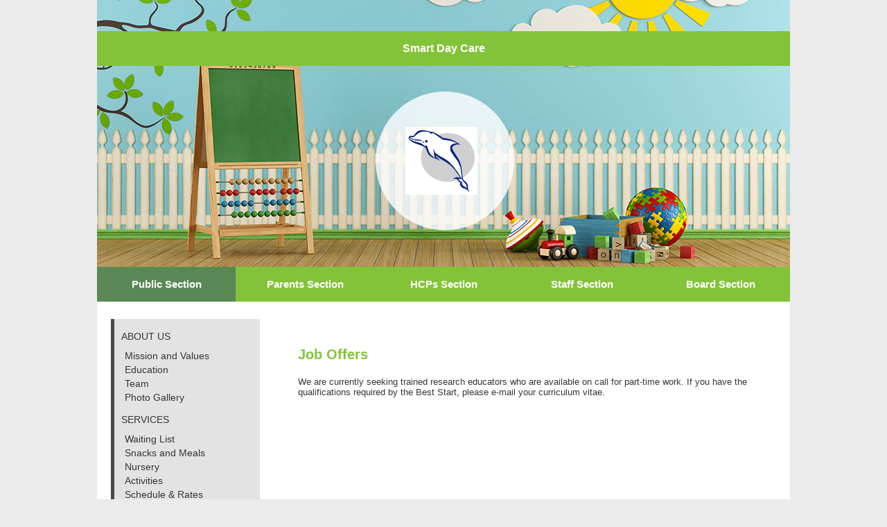

--- FILE ---
content_type: text/html; charset=utf-8
request_url: https://gw.micro-acces.com/SmartDayCare/Publique/PagePersonnelle.aspx?SectionId=7&No=10
body_size: 3733
content:

<!DOCTYPE html PUBLIC "-//W3C//DTD XHTML 1.0 Transitional//EN" "http://www.w3.org/TR/xhtml1/DTD/xhtml1-transitional.dtd">
<html xmlns="http://www.w3.org/1999/xhtml" xml:lang="en">
	<head>
		<title>Smart Day Care - Job Offers</title>
<!-- meta http-equiv="Content-Type" content="text/html; charset=ISO-8859-1" / -->
<meta charset='utf-8'>
<meta content="JavaScript" name="vs_defaultClientScript" />
<meta content="http://schemas.microsoft.com/intellisense/ie5" name="vs_targetSchema" />



<script type="text/javascript" src="/js/rollover.js"></script>
<script type="text/javascript" src="/tinymce/tinymce.min.js"></script>
<script type='text/javascript'>tinymce_lang = 'en'</script>
<script type="text/javascript">
    tinymce.init({
        selector: ".wysiwyg",
        language: tinymce_lang,
        plugins: "paste preview link image table textcolor colorpicker hr code",
        menubar: "edit insert format table",
        toolbar: ["bold italic underline | alignleft aligncenter alignright alignjustify | indent outdent | bullist numlist",
                  "styleselect fontselect fontsizeselect | forecolor backcolor | link image | code"],
        font_formats:
                "Andale Mono=andale mono,times;" +
                "Arial=arial,helvetica,sans-serif;" +
                "Arial Black=arial black,avant garde;" +
                "Book Antiqua=book antiqua,palatino;" +
                "Century Gothic=Century Gothic,CenturyGothic,AppleGothic,sans-serif;" +
                "Comic Sans MS=comic sans ms,sans-serif;" +
                "Courier New=courier new,courier;" +
                "Garamond=Garamond,Baskerville,Baskerville Old Face,Hoefler Text,Times New Roman,serif;" +
                "Georgia=georgia,palatino;" +
                "Helvetica=helvetica;" +
                "Impact=impact,chicago;" +
                "Lucida=Lucida Console,Lucida Sans Typewriter,monaco,Bitstream Vera Sans Mono,monospace;" +
                "Palatino=Palatino,Palatino Linotype,Palatino LT STD,Book Antiqua,Georgia,serif;" +
                "Symbol=symbol;" +
                "Tahoma=tahoma,arial,helvetica,sans-serif;" +
                "Terminal=terminal,monaco;" +
                "Times New Roman=times new roman,times;" +
                "Trebuchet MS=trebuchet ms,geneva;" +
                "Verdana=verdana,geneva;" +
                "Webdings=webdings;" +
                "Wingdings=wingdings,zapf dingbats",
        height: 350,
        elementpath: false,
        file_picker_callback: function (callback, value, meta) {
            myFilePicker(callback, value, meta);
        },
        table_default_attributes: {
            border: '1'
        },
        paste_retain_style_properties: "margin, padding, width, height, font-size, font-weight, font-family, color, text-align, text-decoration, border, background",
        convert_urls: false
    });

    function myFilePicker(callback, value, meta) {
        if (meta.filetype == 'image') {
            tinymce.activeEditor.windowManager.open({
                title: 'Image Browser',
                url: '/editor/dialogs/asp/ImageList.aspx?type=' + meta.filetype,
                width: 525,
                height: 275
            }, {
                oninsert: function (url, objVals) {
                    callback(url, objVals);
                }
            });
        }
    };

    function myImagePickerSubmit(url, objVals) {
        top.tinymce.activeEditor.windowManager.getParams().oninsert(url, objVals);
        top.tinymce.activeEditor.windowManager.close();
        return false;
    };


    function myImagePickerCancel() {
        top.tinymce.activeEditor.windowManager.close();
        return false;
    };

</script>
<link rel="stylesheet" type="text/css" media="all" href="/Themes/Vitrine3.css?v=20171023" />
<link rel="stylesheet" type="text/css" media="all" href="/Themes/Vitrine3_en.css?v=20171023" />



	</head>
	<body>
		<form name="Default" method="post" action="./PagePersonnelle.aspx?SectionId=7&amp;No=10" id="Default">
<input type="hidden" name="__VIEWSTATE" id="__VIEWSTATE" value="/[base64]" />

<input type="hidden" name="__VIEWSTATEGENERATOR" id="__VIEWSTATEGENERATOR" value="188E7A9C" />
			
    <div id="Global">
	    <div class="Hide">Si vous voyez cet avis, votre navigateur ne supporte pas 
		    correctement les recommandations de la W3C sur le XHTML et le CSS.</div>
	    <div id="Header">
		    <div id="HeaderInternal">
			    <div id="Look_pnlHeaderPublic">
	
				    <div id="TitleContainer">
					    <div id="PageTitle">
						    <h1>
							    Smart Day Care</h1>
					    </div>
				    </div>

				    <div id="Logo">
					    <div id="LogoBox">
						    <a id="Look_linkLogo" href="/SmartDayCare/Publique/Accueil.aspx"><img id="Look_imgLogo" src="/Images/Telecharger.aspx?ImageId=5253" alt="Smart Day Care" border="0" style="margin-top:6px;" /></a>
					    </div>
					    <a id="TextLinkToHome" href="/SmartDayCare/Publique/Accueil.aspx">Back to home page</a>
				    </div>
			    
</div>
			    
			    <div id="img2"></div>
			    <div id="HeaderClear"></div>
		    </div> <!-- End of #HeaderInternal -->
	    </div> <!-- End of #Header -->
	    <div id="Main">
		    <div id="MainInternal">
			    
<input type="hidden" name="Logout" value="false" />

<div id="Side">
 <div id="SideContainer">
  <div id="SideInternal">
	

	

	
	<div id="AccessMenu">
		<ul>			<li class="Selected"><a href="/SmartDayCare/Publique/Accueil.aspx">Public Section</a></li>
			<li><a href="/SmartDayCare/Publique/AccueilParents.aspx">Parents Section</a></li>
			<li><a href="/SmartDayCare/Publique/AccueilRSG.aspx">HCPs Section</a></li>
			<li><a href="/SmartDayCare/Publique/AccueilEmployes.aspx">Staff Section</a></li>
			<li><a href="/SmartDayCare/Publique/AccueilCA.aspx">Board Section</a></li>
</ul>
	</div>
	

	
	<div id="PageMenu">
		<ul></ul><div class="MenuSeparator"><h4>About Us</h4><ul>
<li><a href='/SmartDayCare/Publique/PagePersonnelle.aspx?SectionId=7&No=1'>Mission and Values</a></li>
<li><a href='/SmartDayCare/Publique/PagePersonnelle.aspx?SectionId=7&No=2'>Education</a></li>
<li><a href='/SmartDayCare/Publique/PagePersonnelle.aspx?SectionId=7&No=3'>Team</a></li>
<li><a href='/SmartDayCare/Publique/GaleriePhotos.aspx?SectionId=7&No=1'>Photo Gallery</a></li>
</ul></div>
<div class="MenuSeparator"><h4>Services</h4><ul>
<li><a href='/SmartDayCare/Publique/ListeAttente.aspx?SectionId=7'>Waiting List</a></li>
<li><a href='/SmartDayCare/Publique/PagePersonnelle.aspx?SectionId=7&No=4'>Snacks and Meals</a></li>
<li><a href='/SmartDayCare/Publique/PagePersonnelle.aspx?SectionId=7&No=7'>Nursery</a></li>
<li><a href='/SmartDayCare/Publique/PagePersonnelle.aspx?SectionId=7&No=6'>Activities</a></li>
<li><a href='/SmartDayCare/Publique/PagePersonnelle.aspx?SectionId=7&No=5'>Schedule & Rates</a></li>
</ul></div>
<div class="MenuSeparator"><h4>Bulletin Board</h4><ul>
<li><a href='/SmartDayCare/Publique/Nouvelles.aspx?SectionId=7'>News </a></li>
<li><a href='/SmartDayCare/Publique/Documents.aspx?SectionId=7'>Documents</a></li>
<li><a href='/SmartDayCare/Publique/LiensUtiles.aspx?SectionId=7'>Favorite Links</a></li>
<li><a href='/SmartDayCare/Publique/PagePersonnelle.aspx?SectionId=7&No=8'>Recipe of the month</a></li>
<li><a href='/SmartDayCare/Publique/PagePersonnelle.aspx?SectionId=7&No=9'>Photo of the month</a></li>
<li class="Selected"><a href='/SmartDayCare/Publique/PagePersonnelle.aspx?SectionId=7&No=10'>Job Offers</a></li>
</ul></div>

	</div>
	
	
	
		<div id="InfoMenu">
			<ul>
				<li id="ContactUs"><a href="/SmartDayCare/Publique/Courriel.aspx?SectionId=7">Email Us</a></li><li id="ContactInfo"><a href="/SmartDayCare/Publique/Coordonnees.aspx">Contact Us</a></li>
			</ul>
		</div>
		<div id="UserData">
			<ul>		
			    				
			</ul>		
		</div>
		<div id="UserMenu">		
			<ul>						    
								
			</ul>
		</div>
	
	
	

	
	
  </div>
  
  <div id="SideRoundCornerBottom"></div>
  
 </div>
</div>

<script language="JavaScript" type="text/javascript">
<!-- 
function OpenPreviewWindow(Url)
  {
  msgWindow=window.open(Url,"_new","target=_blank,toolbar=yes,width=800,height=400,top=0,left=0,directories=no,status=no,scrollbars=yes,resizable=yes,menubar=yes")
  }
//-->
</script>

			    <div id="Content">
				    <div id="ContentContainer">
				        <div id="img"></div>

				<div id="MainContent">
					<div id="MainContentInternal">
						<h2>Job Offers</h2>
						<FONT size=2 face=Arial>We are currently seeking trained research educators who are available on call for part-time work. If you have the qualifications required by the Best Start, please e-mail your curriculum vitae.</FONT>
						<div id="MainContentClear"></div>
					</div>
				</div>
			


                					    <div id="ContentContainerClear"></div>
				    </div><!-- End of #ContentContainer -->
			    </div> <!-- End of #Content -->
			    <div id="ContentClear"></div>
		    </div> <!-- End of #MainInternal -->
		    <div id="ContentClear2"></div>
	    </div> <!-- End of #Main -->
    <div id="footer"></div>	
    <div id="DecorationGlobal1"><span></span></div>
    </div> <!-- End of #Global -->
    <div id="Decoration1"><span></span></div>

			
		</form>
	</body>
</html>


--- FILE ---
content_type: text/html; charset=utf-8
request_url: https://gw.micro-acces.com/Themes/Vitrine3_en.css?v=20171023
body_size: 1119
content:

<!DOCTYPE html PUBLIC "-//W3C//DTD XHTML 1.0 Transitional//EN" "http://www.w3.org/TR/xhtml1/DTD/xhtml1-transitional.dtd">
<html xmlns="http://www.w3.org/1999/xhtml" xml:lang="en">
	<head>
		<title>Page introuvable</title>
		<meta name="GENERATOR" content="Microsoft Visual Studio.NET 7.0">
		<meta name="CODE_LANGUAGE" content="Visual Basic 7.0">
		<meta name="vs_defaultClientScript" content="JavaScript">
		<meta name="vs_targetSchema" content="http://schemas.microsoft.com/intellisense/ie5">
	</head>
	<body>
		<form name="Default" method="post" action="./Vitrine3_en.css?404%3bhttps%3a%2f%2fgw.micro-acces.com%3a443%2fPetitMonde%2fVitrine3_en.css%3fv=20171023" id="Default">
<input type="hidden" name="__VIEWSTATE" id="__VIEWSTATE" value="/[base64]" />

<input type="hidden" name="__VIEWSTATEGENERATOR" id="__VIEWSTATEGENERATOR" value="9DFF147B" />
			<p><img src="/Images/Gestion/logo_aw_fr.png" alt="ACCEO Webmestre"></p></p>
			<p>Impossible de trouver la page.</p><p>Il est possible que la page recherchée ait été supprimée, que son nom ait changé ou qu'elle ne soit pas disponible pour le moment.</p>
			<p><br />
				<!-- Pour consulter la liste des sites des services de garde publiée dans 
				PetitMonde, cliquez ici.<BR> -->
				Pour retourner à la page précédente, cliquez sur le bouton "Précédent" de votre navigateur web.
			</p>
		</form>
	</body>
</html>


--- FILE ---
content_type: text/css
request_url: https://gw.micro-acces.com/Themes/Vitrine3.css?v=20171023
body_size: 5026
content:
body {
     background: url("/Images/Look/Vitrine3/linedpaper.png") repeat scroll 0 0 #ffffff;
     color: #363636;
     font-family: Verdana,Helvetica,sans-serif;
     font-size: 80%;
     height: 100%;
     margin: 0px;
     padding: 0px;
}

a:active, a:focus{
      outline:none;
}


#Default {background: url("/Images/Look/Vitrine3/bande_pastel.png") repeat-x scroll 0 0 transparent;}

.Hide {
     display: none;
}

#Global {

     margin: 0px auto;
     min-height: 100%;
     padding: 0px;
     position: relative;
     text-align: left;
     width:1000px;
     z-index: 1;

}

* html #Global {
     height: 1px;
}

#Header {
     background: none;
     height: 220px;
     margin: 0px auto;
     text-align: right;
     width: 100%;
}

#HeaderInternal {
    
}

#Logo {
     background: url("/Images/Look/Vitrine3/bg_logo.png") no-repeat scroll left center transparent;
     height: 220px;
     position: absolute;
     top: -20px;
     left:0;
     width: 210px;
}

#LogoBox {
    height: 150px;
    left: 22px;
    margin-left: 2px;
    position: absolute;
    text-align: center;
    top: 60px;
    width: 150px;
}

#LogoBox a {
    
}

#LogoBox img {
     border: 0px none;
}

#LogoBox img.NoLogo {
     height: 144px;
     width: 218px;
}

#TextLinkToHome {
     visibility: hidden;
}

#Main {
     background:none;
     margin: 0px auto;
     width: 1000px;
}

#MainInternal {
     background: none;
     float: left;
     margin-top: 30px;
     width: 1000px;
}



body #MainContent {
    float: left;
    height: 100%;
    padding: 0 30px 10px;
    width: 690px;
}

body.Accueil #MainContent {
     float: left;
     height: 100%;
     padding-bottom: 10px;
     padding-left: 30px;
     padding-top: 0px;
     padding-right:40px;
     width: 460px;
}

#MainContentClear {
     clear: both;
     height:20px;
}


#HomePageContent {
     background: none;
     padding:0;
}

#HomePageContentClear {
     background: none;
     height: 20px;
}

#MainContentInternal {padding-top:20px;}

#Side {
     float: left;
     margin-top: 0px;
     padding-bottom: 10px;
     width: 210px;
}

#PageMenu {
     padding-top: 1px;
}

#PageTitle {padding-top:20px;}

#InfoMenu, #UserData, #UserMenu {
     overflow: hidden;
     padding-left: 10px;
     width: 208px;
}

#Side ul, #InfoMenu ul, #UserData ul, #UserMenu ul {
     list-style-type: none;
     margin: 0px;
     padding: 0px;
}



#Side a {
     text-decoration: none;
}

#AccessMenu {
     background-color:transparent;
     clear: both;
     height: 43px;
     margin-left: 250px;
     margin-right: 50px;
     position: absolute;
     top: -176px;
     width: 750px;
}

#PageMenu, #InfoMenu, #UserData, #UserMenu {
     margin-bottom: 20px;
     width:200px;
}


#PageMenu .MenuSeparator {
    width:200px;
    margin-top: 20px;
}


#PageMenu .MenuSeparator h4 {
    background: url("/Images/Look/Vitrine3/bg_titre_one.jpg") no-repeat scroll 0 0 transparent;
    color: #0176A3;
    font-size: 14px;
    font-weight: bold;
    line-height: 17px;
    margin: 0 0 0 3px;
    min-height: 16px;
    padding:2px 7px;
    width: 190px;
}

#PageMenu .MenuSeparator ul {
     padding:10px 0px 0px 0px;
}

#PageMenu ul li {
     font-size: 14px;
     padding-left: 15px;
     margin:4px 0;
}

#PageMenu ul li a, #InfoMenu ul li a, #UserData ul li a, #UserMenu ul li a {
     color: #363636;
}

#PageMenu ul li a:hover, #InfoMenu a:hover, #UserData a:hover, #UserMenu a:hover, #PageMenu ul li.Selected a {
    color: #000000;
    text-decoration:underline;
}

#PageMenu ul li.Selected a {
    color:#83c339;
    text-decoration:underline;
}

#AccessMenu ul li {
     color: #FFFFFF;
     display: table-cell;
     float: left;
     font-family: Verdana,Helvetica,sans-serif;
     font-size: 13px;
     height: 43px;
}

#AccessMenu ul li a {
    width:150px;
    height:43px;
    border-left:0;
    color:#515151;
    display: table-cell;
    float: left;
    font-family: Verdana,Helvetica,sans-serif;
    font-size: 15px;
    font-weight:bold;
    line-height:43px;
    padding:0;
    text-align: center;
}

#AccessMenu ul li a:hover {
     background: url("/Images/Look/Vitrine3/bgmenu_red_hover_one_select4.png") no-repeat scroll 0 0 transparent;
     border-left:0;
     color: #FFFFFF;
     display: table-cell;
     float: left;
     font-family: Verdana,Helvetica,sans-serif;
     font-size: 15px;
     font-weight:bold;
     height: 43px;
     line-height:43px;
     padding:0;
     text-align: center;
}

#AccessMenu ul li.Selected a {
     background: url("/Images/Look/Vitrine3/bgmenu_red_hover_one4.png") no-repeat scroll 0 0 transparent;
     border-left:0;
     color: #ffffff;
     display: table-cell;
     float: left;
     font-family: Verdana,Helvetica,sans-serif;
     font-size: 15px;
     font-weight: bold;
     height: 43px;
     padding:0;
     text-align: center;
}

#AccessMenu ul li.Selected a:hover, #AccessMenu ul li a:focus  {
     background: url("/Images/Look/Vitrine3/bgmenu_red_hover_one_select4.png") no-repeat scroll 0 0 transparent;
}


#AccessMenu ul {
     float: left;
}

#InfoMenu #ContactUs a, #InfoMenu #ContactInfo a {
    display:block;
    font-weight:bold;
    height:51px;
    line-height:50px;
    color:#0077a4;
    text-indent:30px;
    font-size:14px;
}


#InfoMenu #ContactUs a {
     margin-bottom:15px;
     background: url("/Images/Look/Vitrine3/icon_contactus.jpg") no-repeat scroll left center transparent;
     padding-left: 19px;
}

#InfoMenu #ContactUs a:hover {
     background: url("/Images/Look/Vitrine3/icon_contactus_hover.jpg") no-repeat scroll left center transparent;
     padding-left: 19px;
     color:#015879;
}


#InfoMenu #ContactInfo a {
    background: url("/Images/Look/Vitrine3/icon_contactinfo.jpg") no-repeat scroll left center transparent;
    padding-left: 19px;
}

#InfoMenu #ContactInfo a:hover {
     background: url("/Images/Look/Vitrine3/icon_contactinfo_hover.jpg") no-repeat scroll left center transparent;
     padding-left: 19px;
     color:#015879;

}


#UserMenu #Logout a, #UserMenu #Password a {
     font-size: 12px;
     font-weight: bold;   
     color:#015879;
     padding-left:22px;
     margin-left:10px;
}

#UserMenu #Logout a:hover, #UserMenu #Password a:hover {
    
}

#UserMenu li {padding-top:8px;}

#UserMenu #Logout a {
    background: url("/Images/Look/Vitrine3/icons_croix.jpg") no-repeat scroll left center transparent;
}

#UserMenu #Password a {
    background: url("/Images/Look/Vitrine3/icons_lock.jpg") no-repeat scroll left center transparent;
}

#UserMenu #Logout a:hover {
    background: url("/Images/Look/Vitrine3/icons_croix_hover.jpg") no-repeat scroll left center transparent;
}

#UserMenu #Password a:hover {
    background: url("/Images/Look/Vitrine3/icons_lock_hover.jpg") no-repeat scroll left center transparent;
}


#UserData {
    color: #0176A3;
    font-size: 14px;
    font-weight: bold;
    line-height: 20px;
    margin: 30px 0 10px 3px;
    width: 190px;
    padding-top: 5px;
}

#UserData #LoginName {
    color: #598855;
    font-size: 14px;
    margin-left: 2px;
}

#UserData #LoginEmail {
     color: #878585;
     font-size: 9px;
     margin-left: 2px;
}

#rightcol {
     float: left;
     padding-left: 15px;
     padding-right: 15px;
     width: 150px;
}

#Content {
     display: table-cell;
     float: left;
     width: 750px;
     margin-left: 40px;
    background:#ffffff;
}

#ContentContainer {
     width: 750px;
    
}

#ContentContainerClear {
    background: url("/Images/Look/Vitrine3/bg_contentcontainerclear.jpg") no-repeat scroll 0 0 transparent;
    height: 10px;
    width: 750px;
    float: left;
}

#Content h1 {
     color: #83c339;
     font-size: 24px;
     font-weight: bold;
     margin: 1.2em 0;
}

#Content h2 {
     color: #83c339;
     font-size: 20px;
     font-weight: bold;
     margin: 1em 0;
}

#Content h3 {
     color: #83c339;
     font-size: 18px;
     font-weight: bold;
     margin:0.8em 0;
}

#Content h4 {
     color: #83c339;
     font-size: 16px;
     font-weight: bold;
     margin:0.8em 0;
}

#Content h5 {
     font-size: 14px;
     font-weight: bold;
     margin:0.8em 0;
}

#Content p {
     margin: 0px 0px 1em;
     font-size:14px;
     color:#363636;

}

#Content a {
     color: #0176a3;
     text-decoration:none;

}

#Content a:hover {
     text-decoration: underline;
}

/*
#Content img {
    margin:1.2em 0;
    border:5px solid #d6f4ff;
    width:auto;
    float:left;
    display:block;
    -webkit-box-shadow: 2px 2px 3px 0px rgba(50, 50, 50, 0.13);
    -moz-box-shadow:    2px 2px 3px 0px rgba(50, 50, 50, 0.13);
    box-shadow:         2px 2px 3px 0px rgba(50, 50, 50, 0.13);
}
*/

#Content table tr td img {
    margin:00;
    border:0;
    width:auto;
    /*float:left;
    margin-right:5px;
    display:block;*/
    -webkit-box-shadow:none;
    -moz-box-shadow:none;
    box-shadow:none;
}

#News h3, #Alerts h3, #Sondage h3, #MainContent h3 {
     color: #8052c0;
     font-size: 18px;
     font-style: italic;
     font-weight: bold;
     margin: 0px;
}

#News ul, #Alerts ul {
     list-style-type: none;
     margin: 0px 0px 1em;
     padding: 0px;
}

#News ul li, #Alerts ul li {
     padding-bottom: 5px;
     padding-left: 10px;
     padding-top: 5px;
}

#Sondage h5 {
     font-size: 1em;
     font-weight: normal;
     margin-bottom: 0.5em;
     margin-top: 0px;
}

#Sondage .Choices {
     margin-left: 10px;
}

#Sondage .Button {
     margin-left: 52px;
}

#Sondage table {
     border: 0px none;
     margin: 0px auto 1em;
     width: 85% ! important;
}

#Sondage td {
     border: 0px none;
     padding: 0px;
     vertical-align: top;
}

#Sondage td.Results {
     text-align: right;
}

#Sondage tr.Visual td span {
     background-color: #E5E3E3;
     display: block;
     height: 5px;
     width: 100px;
}

#Sondage tr.Visual img {
     background-color: #83c339;
     height: 5px;
}

#Content .ThumbnailEntry {
     float: left;
     text-align: center;
     width: 118px;
}

#Content .Thumbnail {
     border: 2px solid #C1E5F3;
     height: 110px;
     padding: 2px;
     width: 110px;
     border-left: 3px solid #bcb9e1;
     border-top: 3px solid #cdf0cd;
     border-right: 3px solid #ffbac7;
     border-bottom: 3px solid #ffe5b6;
}
#Content .Thumbnail:hover {
     border: 3px solid #c2e4f1;
}

#Content div.Thumbnail a {
     display: block;
     height: 110px;
     width: 110px;
}

#Content .Thumbnail img {
    border:0;
    box-shadow:none;
    float: none;
    margin:0;
    width: inherit;
}

#Content .ThumbnailEntry {
     margin: 10px;
}

#Content .ThumbnailDescription {
    color: #363636;
    display: block;
    font-size: 1em;
    height: 2.5em;
    margin-top: 5px;
    overflow: hidden;
}

#ThumbnailList {
     border: 1px solid #FFFFFF;
}

#Content #ThumbnailClear {
     clear: both;
}

#Content table.TableStyle, #Content table.TablePresentation {
     border-collapse: collapse;
     margin-left: 1px;
     width: 99%;
     margin:10px 0 20px;
}

#Content table.TableStyle th, #Content table.TableStyle td, #Content table.TablePresentation th, #Content table.TablePresentation td {
    border: 2px solid #FFFFFF;
    padding: 4px;
    vertical-align: middle;
}

#Content table.TablePresentation th, #Content table.TablePresentation td {
     border-color: #ffffff;
}

* html #Content table.TablePresentation td {
     height: 10px;
}

#Content table.TableStyle th, #Content table.TablePresentation th {
    background-color: #83c339;
    color: #FFFFFF;
    font-weight: bold;
    padding: 10px;
    text-align: left;
}

#Content table.TableStyle th a, #Content table.TablePresentation th a {
     color: #FFFFFF;
}

#Content table.TableStyle th a:hover, #Content table.TablePresentation th a:hover {
     color: #E2E2E2;
}

#Content table.TableStyle tr td, #Content table.TablePresentation tr.Even td {
    background-color: #e0ecd9;
    padding: 10px;
    vertical-align: top;
}

#Content table.TableStyle tr.Even td, #Content table.TablePresentation tr td {
     background-color: #FFFFFF;
}

#Content table.TableStyle td p, #Content table.TablePresentation td p {
     margin-top: 0px;
}

#Content table.TableStyle td.TableSeparator, #Content table.TablePresentation td.TableSeparator {
     background-color: #83c339 ! important;
     height: 6px;
}

#Presences {padding:20px 10px;}

#Presences .TypeDescription {
     display: block;
     font-size: 1.1em;
     margin-top: 1em;
     line-height:1.6em;
}

#Presences .PresenceEntry {
     border-bottom: 4px solid #83c339;
     border-top: 4px solid #83c339;
     margin: 1em 0px 2px;
     padding: 0px;
     width: 550px;
}

#Presences div.PresenceChild {
     background-color: #F0EEEE;
     border-top: 2px solid #FFFFFF;
     height: 1.1em;
     padding: 0px 1px;
     position: relative;
     width: auto;
}

#Presences h5 {
     font-size: 1em;
     font-weight: bold;
     margin: 0px;
}

#Presences h6 {
     font-size: 1em;
     font-weight: normal;
     margin: 0px;
     padding-right: 2px;
     position: absolute;
     right: 0px;
     text-align: right;
     top: 0px;
}

#Presences table {
     border-collapse: collapse;
     clear: both;
     margin: 0px;
     width: 550px;
}

#Presences table th {
     background-color: #005C9A;
     border: 2px solid #FFFFFF;
     color: #FFFFFF;
}

#Presences table td {
     background-color: #F0EEEE;
     border: 2px solid #FFFFFF;
}

#Presences table col.Checker, #Presences table td.Checker {
     text-align: center;
     width: 20px;
}

#Presences table .First {
     border-left: 0px none;
}

#Presences table .Last {
     border-right: 0px none;
}

#Presences table col.Days {
     width: 20px;
}

#Presences select {
     width: 220px;
}

#Presences select, #Presences .PresenceEntry input, #Presences span.Smaller, #Presences span.Billed {
     font-size: 11px ! important;
}

#Presences span.Smaller {
     white-space: nowrap;
}

#Presences span.Billed {
     color: #FF0000;
}

#Presences input {
     width: 30px;
}

#Presences input.Button, #Presences input.Checker {
     font-size: 1em;
     width: auto;
}

#Presences input.Checker {
     margin-left: 0px;
     margin-right: 0px;
}

#TimeSheet {
     margin-bottom: 2px;
}

#TimeSheet h5 {
     font-size: 1em;
     font-weight: bold;
     margin: 0px;
}

#TimeSheet th, #TimeSheet td {
     padding: 3px ! important;
}

#TimeSheet tbody.TimeSheetEntry th {
     border-top-width: 15px ! important;
}

#TimeSheet tfoot th {
     border-top-width: 5px ! important;
}

#TimeSheet table col.Checker {
     width: 30px ! important;
}

#TimeSheet h6 {
     font-size: 1em;
     font-weight: normal;
     margin: 0px;
}

#TimeSheet .ComboSet {
     float: left;
     font-size: 11px;
     margin-right: 4px;
}

#TimeSheet input, #TimeSheet select {
     font-size: 11px;
}

#TimeSheet select {
     width: 170px;
}

#TimeSheet select.JobCategory {
     width: 190px;
}

#TimeSheet select.Services {
     width: 140px;
}

#TimeSheet table td.Checker {
     text-align: center;
}

input.Button {
    background-color: #83c339;
    color: #FFFFFF;
}

body * {
     margin-bottom: 0px;
}

#ContentClear {
     clear: both;
}

#ContentClear2 {
     clear: both;
}

#FDRList {
     margin-top: 1em;
}

#FDRList td, #FDRList th {
     padding: 2px ! important;
}

#FDRList img {
     vertical-align: middle;
}

.FDREntry {
     width: 60px;
}

#Account td, #Account th {
     font-size: 1em;
}

#FDRParent div.Box {
     border-bottom: 4px solid #005C9A;
     border-top: 4px solid #005C9A;
     margin-bottom: 1em;
}

#FDRParent span.BoxEntry {
     border-bottom: 1px solid #FFFFFF;
}

#FDRParent span.BoxEntry, #FDRParent span.BoxBottomEntry {
     display: block;
     padding: 2px 0px;
}

#FDRParent span.Caption {
     clear: left;
     float: left;
     width: 8em;
}

#FDRParent span.Comment {
    
}

#FDRTable {
     margin-bottom: 1em;
}

#FDRTable td, #FDRTable th {
     font-size: 0.85em;
     padding: 1px ! important;
     text-align: center ! important;
}

#FDRTable td.Legend {
     padding: 0px ! important;
}

#FDRTable .Legend table {
     border-collapse: collapse;
     width: 100%;
}

#FDRTable .Legend td, #FDRTable .Legend th {
     border: 0px none ! important;
     font-size: 0.92em;
     margin: 0px;
     padding: 0px ! important;
}

dl.PresentationList dt {
     background-color: #83c339;
     color: #FFFFFF;
}

dl.PresentationList dt a {
     color: #FFFFFF ! important;
     font-weight: bold;
}

dl.PresentationList dt a:hover {
     color: #e0ecd9;
     font-weight: bold;
}

dl.PresentationList dd.Even {
     background-color: #F0EEEE;
}

dl.PresentationList dd {
     background-color: #FFFFFF;
}

dl.PresentationList dt, dl.PresentationList dd {
     border-color: #83c339;
}

dl.PresentationList {
    margin-bottom:20px;
}

dl.PresentationList dt, dl.PresentationList dd {
     border-style: solid;
     border-width: 1px;
     padding:10px;
}

dl.PresentationList dt {
     font-weight: bold;
     margin-bottom: 0px;
}

dl.PresentationList dd {
     border-top: medium none;
     margin-bottom: 0.5em;
     margin-left: 0px;
}

dl.PresentationList dd * {
     margin-top: 0px;
}

* html dl.PresentationList {
     height: 1%;
}

#contenu-container {
     float: left;
     width: 780px;
}

#outer-container {
     border-left: 2px solid #29794E;
     border-right: 2px solid #29794E;
     margin: 0px auto;
     width: 998px;
}

#right-sidebar {
     float: right;
     height: 400px;
     margin: 2px 0px 2px 2px;
     padding: 10px;
     width: 180px;
}

#SideContainer {background: url("/Images/Look/Vitrine3/bgcenter_menuLeft.png") repeat-y scroll top center transparent;}

#SideInternal {
     width: 210px;
     background: url("/Images/Look/Vitrine3/bgtop_menuLeft.png") no-repeat scroll top center transparent;
     padding-top:40px;
}



#BoxSpace {
    float: right;
    margin:70px 20px 50px 0;
    padding: 0;
    position: relative;
    width: 200px;
    z-index: 5;
}

#BoxSpace2 {
     clear: none;
}

#News, #Alerts, #Sondage {
    margin-bottom: 15px;
    padding-top: 10px;
    background: url("/Images/Look/Vitrine3/bg_boxspace.jpg") repeat scroll top center transparent;
}

#NewsContainer, #AlertsContainer, #SondageContainer {
    margin-left: 15px;
    margin-right: 15px;

}

#News h3, #Alerts h3, #Sondage h3, #MainContent h3 {
    color: #8052c0;
    font-size: 18px;
    line-height:28px;
    font-style: normal;
    font-weight: bold;
    margin: 0 0 5px 0;
}

#News ul, #Alerts ul {
    list-style: disc inside none;
    margin: 0 0 1em;
    padding: 0;
}

#News ul li, #Alerts ul li {
    padding-bottom: 5px;
    padding-left: 13px;
    padding-top: 5px;
    text-indent: -13px;
}

#News ul li a, #Alerts ul li a {
    text-decoration:none;
    color:#363636;
}

#News ul li a:hover, #Alerts ul li a:hover {
    color:#000;
    text-decoration:underline;

}

#BoxRoundCornerBottom {
    background:url("/Images/Look/Vitrine3/ombre_boxspace.jpg") no-repeat scroll top center transparent;
    height:13px;
    width:200px;
    
}

#img2 {
     visibility: hidden;
}

#img {
     visibility: hidden;
}

#footer {
     background-color:none;
     clear: both;
     height: 30px;
     margin-left: auto;
     margin-right: auto;
     width: 1000px;
}

#TitleContainer {
     color: #363636 ! important;
     font-size: 20px;
     font-weight: bold;
     height: 120px;
     padding-bottom: 10px;
     padding-left: 250px;
     padding-top: 40px;
     text-align: left;
}

#TitleContainer H1 {
     font-size: 20px;
     font-weight: bold;
     font-family: Verdana,Helvetica,sans-serif;
     line-height:30px;
     color:#ed4c4c;
     margin:0;
     padding:0;
}

#Look_pnlHeaderPublic {
    
}

#HeaderInternal {
    
}

#NewsContainer {
    
}

#SideRoundCornerBottom {
    background:url("/Images/Look/Vitrine3/bgbottom_menuLeft.png") no-repeat scroll top center transparent;
    height: 40px;
    width: 210px;
}


#Decoration1 {
    background:url("/Images/Look/Vitrine3/decor_children.jpg") repeat-x scroll 0 0 transparent;
    height: 107px;
    width: 100%;
    clear:both;
}


#Look_rfvMessage img,#Look_rfvEmail img, #Look_rfvTitle img, #Look_cvRecipient img  {box-shadow:none;float:right;border:0;}


/* btn */


#Look_btnPrint, #Look_Presences_Save, #Look_btnSubmit, #btnCalculate, #Look_btnSave, #Look_btnSumbit  {
    background: #83c339;
    border: 0 none;
    color: #FFFFFF;
    /*display: block;
    float: left;*/
    font-size: 14px;
    margin: 10px 10px 10px 0;
    padding: 7px 10px 7px 10px;
}

#Look_btnPrint:hover, #Look_Presences_Save:hover, #Look_btnSubmit:hover, #btnCalculate:hover, #Look_btnSave:hover, #Look_btnSumbit:hover { background:#015575;cursor:pointer;}




.Button {
    background:#ed4c4c;
    border: 0 none;
    color: #FFFFFF;
    /*display: block;
    float: left;*/
    font-size: 14px;
    margin: 10px 10px 10px 0;
    padding: 7px 10px 7px 10px;
}

.Button:hover {background:#ff7171;cursor:pointer;}


/* CSS PATTERN */
body {background:#ebebeb;}
#Default {background:none;}
#Global {width:100%;}
#Header {height:385px;}
#HeaderInternal {background:url("/Images/Look/Vitrine3/header_vitrine01.jpg") repeat-x scroll 0 0 #ffffff;margin: 0 auto;position: relative;width: 1000px;height:385px;}
#Logo {background:url("/Images/Look/Vitrine3/background_logo.png") no-repeat scroll 0 0 transparent;height:205px;position: absolute;top:130px;left:400px;width: 205px;}
#LogoBox {height: 150px;left: 22px;margin-left: 0;position: absolute;text-align: center;top: 47px;width: 150px;}
#Main {position:relative;background:#ffffff;}
#MainInternal {margin-top:75px;}
#AccessMenu {background-color: transparent;clear:none;height:50px;left:0;margin:0;margin-right:0;position: absolute;top:0;width:1000px;}
#AccessMenu ul {float:left;display:table;table-layout: fixed;width:100%;}
#AccessMenu ul li {display:table-cell;width:20%;float:left;}
#AccessMenu ul li a, #AccessMenu ul li.Selected a {background:#83c339;color:#ffffff;font-size: 15px;font-weight: bold;height:50px;line-height:50px;padding:0;width:100%;}
#AccessMenu ul li a:hover {background:#4f724c;color:#ffffff;font-size: 15px;font-weight:bold;height:50px;padding:0;width:100%;line-height:50px;}
#AccessMenu ul li.Selected a {background:#598855;}
#AccessMenu ul li.Selected a:hover {background:#4f724c;}
#Side {width:210px;margin-left:20px;}
#SideContainer {background:none;}
#SideInternal {background:none;padding-top:0;width:210px;}
#SideRoundCornerBottom {background:none;height:0;width:210px;}
#Content {background:none repeat scroll 0 0 #ffffff;display:table-cell;float:left;margin-left:30px;width:730px;margin-top:0;}
#PageMenu {background: none repeat scroll 0 0 #e3e3e3;border-left: 5px solid #494949;width: 210px;}
#PageMenu .MenuSeparator {margin:15px 0;width:210px;}
#PageMenu, #InfoMenu, #UserData, #UserMenu {margin-bottom:0;width:210px;padding-bottom: 10px;}
#PageMenu .MenuSeparator h4 {background:transparent;color:#363636;font-size:14px;font-weight:normal;line-height: 18px;margin:0;min-height:20px;padding:0 10px;width:190px;text-transform:uppercase;}
#PageMenu .MenuSeparator ul {padding: 5px 0 0;}
#InfoMenu #ContactUs a, #InfoMenu #ContactInfo a {color:#83c339;display:block;font-size:14px;font-weight:bold;height:35px;width:230px;line-height:35px;text-indent:40px;}
#InfoMenu #ContactUs a {background: url("/Images/Look/Vitrine3/icon_contact.jpg") no-repeat scroll 0 0 #fff;margin-bottom:10px;padding-left:0;}
#InfoMenu {margin-top:20px;}
#InfoMenu #ContactUs a:hover {background: url("/Images/Look/Vitrine3/icon_contact_hover.jpg") no-repeat scroll 0 0 #fff;color:#598855;padding-left:0;text-decoration:none;}
#InfoMenu #ContactInfo a {background: url("/Images/Look/Vitrine3/icon_mail.jpg") no-repeat scroll 0 0 #fff;margin-bottom:10px;padding-left:0;}
#InfoMenu #ContactInfo a:hover {background: url("/Images/Look/Vitrine3/icon_mail_hover.jpg") no-repeat scroll 0 0 #fff;color:#598855;padding-left:0;text-decoration:none;}
#InfoMenu, #UserData, #UserMenu {padding-left:0;}
#UserData {background: none repeat scroll 0 0 rgba(0, 0, 0, 0);color: #598855;font-size: 14px;font-weight: bold;line-height: 10px;margin: 0;padding-left: 0;padding-top: 0;width: 210px;padding-bottom:5px;
}
#UserMenu {padding-left:0;} 
#Decoration1 {background:none;clear:both;height:0;width:100%;}
#ContentContainerClear {background:none;float:left;height:10px;width:730px;}
body.Accueil #MainContent {float: left;height: 100%;padding: 0 20px 10px;width:490px;}
#Content h1 {color:#83c339;font-size: 24px;font-weight: bold;margin: 1.2em 0;}
#News, #Alerts, #Sondage {margin-bottom: 15px;padding-top:0;margin-left: 11px;width: 199px;background:none;}
#NewsContainer, #AlertsContainer, #SondageContainer {background:none;margin-left:0;margin-right:0;padding:15px;}
#BoxRoundCornerBottom {background:none;height: 8px;width: 199px;}
#News h3, #Alerts h3, #Sondage h3, #MainContent h3 {color: #363636;border-bottom:5px solid #83c339;}
#News ul li a, #Alerts ul li a {color:#598855;text-decoration:none;}
#News ul li a:hover, #Alerts ul li a:hover {color:#598855;}
#News ul li, #Alerts ul li {color: #363636;}
#UserMenu #Logout a, #UserMenu #Password a {color:#598855;}
#UserMenu #Logout a:hover, #UserMenu #Password a:hover {color:#7fbb7a;text-decoration:none;}
#footer {background:none repeat scroll 0 0 #83c339;clear:both;height:40px;margin-left:auto;margin-right:auto;width:1000px;}

#PageTitle {background: none repeat scroll 0 0 #83c339;min-height:40px;left:0;padding:5px 0;position:absolute;top:45px;width:100%;}
#TitleContainer {padding:0;}
#TitleContainer H1 {font-size:16px;width:100%;text-align:center;font-weight:bold;font-family:Verdana,Helvetica,sans-serif;line-height:20px;color:#fff;margin:0;padding:10px 0 0;}


#Content .Thumbnail {border: 2px solid #a0d234;border-left: 3px solid #a0d234;border-top: 3px solid #a0d234;border-right: 3px solid #a0d234;border-bottom: 3px solid #a0d234;}
#Look_btnPrint, #Look_Presences_Save, #Look_btnSubmit, #btnCalculate, #Look_btnSave, #Look_btnSumbit {background: none repeat scroll 0 0 #83c339;border: 0 none;color: #ffffff;font-size: 14px;margin: 10px 10px 10px 0;padding: 7px 10px;border-left:5px solid #598855;}
#Look_btnPrint:hover, #Look_Presences_Save:hover, #Look_btnSubmit:hover, #btnCalculate:hover, #Look_btnSave:hover, #Look_btnSumbit:hover {background: none repeat scroll 0 0 #598855;border: 0 none;color: #ffffff;font-size: 14px;margin: 10px 10px 10px 0;padding: 7px 10px;border-left:5px solid #598855;}
#Content a {color: #598855;text-decoration: none;}
dl.PresentationList dt, dl.PresentationList dd {border-color: #a0d234;}
dl.PresentationList dt {background-color: #a0d234;color: #ffffff;}